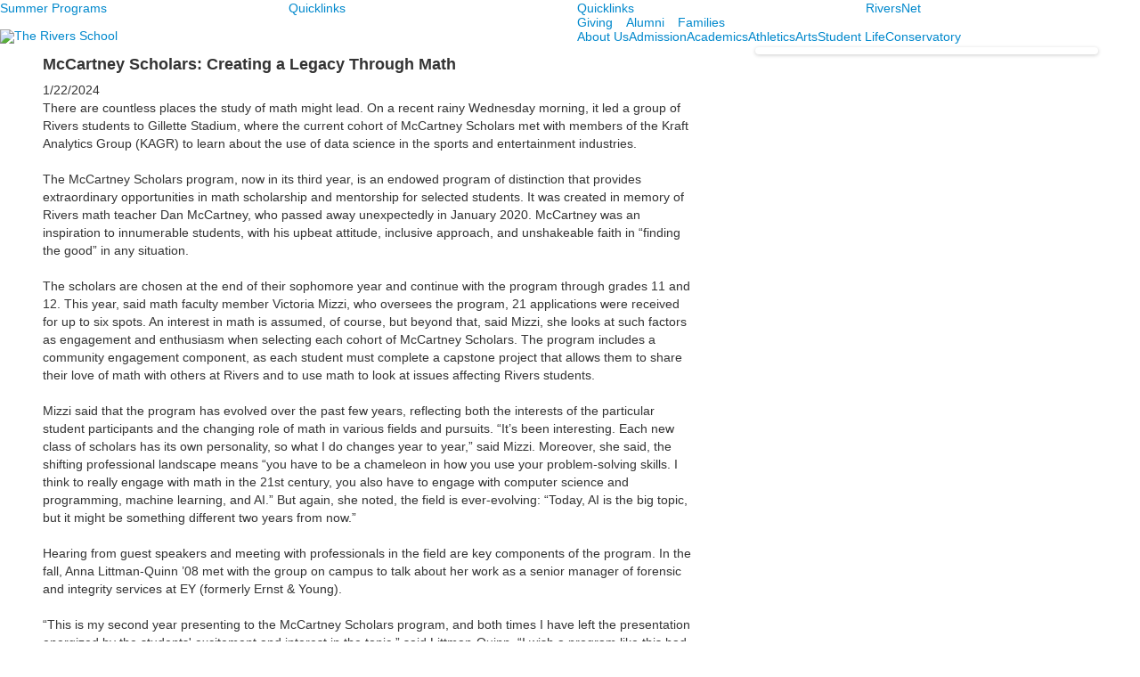

--- FILE ---
content_type: text/html; charset=utf-8
request_url: https://www.rivers.org/news-detail?pk=1316901
body_size: 15206
content:

<!DOCTYPE html>
<html lang="en" class="body externalcrawler">
<head>
    <title>McCartney Scholars: Creating a Legacy Through Math | The Rivers School | Independent Day School - Grades 6-12</title>
    <meta charset="utf-8">
    <meta name="viewport" content="width=device-width, initial-scale=1.0">
    
    <meta content="TX2ngoZq8_DdAFQ14Ou5PCvz1ip2yU8q30_D39FqoNU" name="google-site-verification" /><link href="https://www.rivers.org/news-detail?pk=1316901" rel="canonical" />
        <link rel="apple-touch-icon" href="//bbk12e1-cdn.myschoolcdn.com/54/site/720/homescreen/RiversHomescreenIcon.png">
        <link rel="apple-touch-icon" sizes="76x76" href="//bbk12e1-cdn.myschoolcdn.com/54/site/720/homescreen/RiversHomescreenIcon.png?w=76">
        <link rel="apple-touch-icon" sizes="120x120" href="//bbk12e1-cdn.myschoolcdn.com/54/site/720/homescreen/RiversHomescreenIcon.png?w=120">
        <link rel="apple-touch-icon" sizes="152x152" href="//bbk12e1-cdn.myschoolcdn.com/54/site/720/homescreen/RiversHomescreenIcon.png?w=152">
        <link rel="apple-touch-icon" sizes="180x180" href="//bbk12e1-cdn.myschoolcdn.com/54/site/720/homescreen/RiversHomescreenIcon.png?w=180">
        <link rel="apple-touch-icon" sizes="192x192" href="//bbk12e1-cdn.myschoolcdn.com/54/site/720/homescreen/RiversHomescreenIcon.png?w=192">


<meta name="description" content="There are countless places the study of math might lead. On a recent rainy Wednesday morning, it led a group of Rivers students to Gillette Stadium, where the current cohort of McCartney Scholars met with members of the Kraft Analytics Group (KAGR) to learn about the use of data science in the sports and entertainment industries." />
<meta itemprop="name" content="McCartney Scholars: Creating a Legacy Through Math">
<meta itemprop="description" content="There are countless places the study of math might lead. On a recent rainy Wednesday morning, it led a group of Rivers students to Gillette Stadium, where the current cohort of McCartney Scholars met with members of the Kraft Analytics Group (KAGR) to learn about the use of data science in the sports and entertainment industries.">
    <meta itemprop="image" content="https://bbk12e1-cdn.myschoolcdn.com/ftpimages/54/news/large_news1316901_1344480.jpg?w=1200">
<meta name="twitter:card" content="summary_large_image">
<meta name="twitter:title" content="McCartney Scholars: Creating a Legacy Through Math">
<meta name="twitter:description" content="There are countless places the study of math might lead. On a recent rainy Wednesday morning, it led a group of Rivers students to Gillette Stadium, where the current cohort of McCartney...">
    <meta name="twitter:image:src" content="https://bbk12e1-cdn.myschoolcdn.com/ftpimages/54/news/large_news1316901_1344480.jpg?w=280">
<meta property="og:title" content="McCartney Scholars: Creating a Legacy Through Math" />
<meta property="og:type" content="article" />
<meta property="og:url" content="https://www.rivers.org/news-detail?pk=1316901" />
    <meta property="og:image" content="https://bbk12e1-cdn.myschoolcdn.com/ftpimages/54/news/large_news1316901_1344480.jpg?w=1200" />
<meta property="og:description" content="There are countless places the study of math might lead. On a recent rainy Wednesday morning, it led a group of Rivers students to Gillette Stadium, where the current cohort of McCartney Scholars met with members of the Kraft Analytics Group (KAGR) to learn about the use of data science in the sports and entertainment industries." />
<meta property="og:site_name" content="The Rivers School" />
<meta property="article:published_time" content="1/22/2024 12:00:00 AM" />    <link rel="preconnect" href="//fonts.googleapis.com"> <link rel="preconnect" href="//fonts.gstatic.com" crossorigin> <link href="//fonts.googleapis.com/css2?family=Bitter:ital,wght@0,100..900;1,100..900&family=EB+Garamond:ital,wght@0,400..800;1,400..800&family=Open+Sans:ital,wght@0,300..800;1,300..800&display=swap" rel="stylesheet"><link rel="stylesheet" type="text/css" href="//libs-w2.myschoolapp.com/bootstrap/2.1.1/css/bootstrap.24col.min.css"/><link rel="stylesheet" type="text/css" href="//libs-w2.myschoolapp.com/jquery-flexslider/2.10/jquery.flexslider-min.css"/><link rel="stylesheet" type="text/css" href="//libs-w2.myschoolapp.com/video/7.4.3/video-js.css"/><link rel="stylesheet" type="text/css" href="//libs-w2.myschoolapp.com/jquery-background-carousel/1.2/background-carousel.css"/><link rel="stylesheet" type="text/css" href="//libs-w2.myschoolapp.com/jquery-jplayer/2.4.1/morning.light/jplayer.morning.light.css"/><link rel="stylesheet" type="text/css" href="//libs-w2.myschoolapp.com/images/jPlayer/p3.morning.light.css"/><link rel="stylesheet" type="text/css" href="//src-e1.myschoolapp.com/2026.01.12.6/minify/page-main.css"/><link rel = "stylesheet" type = "text/css" href = "//bbk12e1-cdn.myschoolcdn.com/ftpimages/54/SiteStyle/720/SiteStyle134129664709304149.css"/>
    <script type="text/javascript" src="//libs-w2.myschoolapp.com/headJs/1.0.3.cd/head.min.js"></script>
    <script>head.js({"/jquery/3.7.1/jquery-3.7.1.min.js": "//libs-w2.myschoolapp.com/jquery/3.7.1/jquery-3.7.1.min.js"},{"/jquery-migrate/3.4.1/jquery-migrate-3.4.1.min.js": "//libs-w2.myschoolapp.com/jquery-migrate/3.4.1/jquery-migrate-3.4.1.min.js"},{"/p3-fwk/1.1.0/p3-fwk.js": "//libs-w2.myschoolapp.com/p3-fwk/1.1.0/p3-fwk.js"},{"/backbone-validation/backbone-validation-min.js": "//src-e1.myschoolapp.com/2026.01.12.6/src/libs/backbone-validation/backbone-validation-min.js"},{"/jquery-flexslider/2.10/jquery.flexslider-min.js": "//libs-w2.myschoolapp.com/jquery-flexslider/2.10/jquery.flexslider-min.js"},{"/video/7.4.3/video.min.js": "//libs-w2.myschoolapp.com/video/7.4.3/video.min.js"},{"/video/share/1.5/share.video.min.js": "//libs-w2.myschoolapp.com/video/share/1.5/share.video.min.js"},{"/jquery-simplemodal/1.4.5/jquery.simplemodal.1.4.5.min.js": "//libs-w2.myschoolapp.com/jquery-simplemodal/1.4.5/jquery.simplemodal.1.4.5.min.js"},{"/jquery-background-carousel/1.2/jquery.background.carousel.js": "//libs-w2.myschoolapp.com/jquery-background-carousel/1.2/jquery.background.carousel.js"},{"/jquery-jplayer/2.4.1/jquery.jplayer.js": "//libs-w2.myschoolapp.com/jquery-jplayer/2.4.1/jquery.jplayer.js"},{"/jqueryui/1.13.2/jquery-ui.min.js": "//libs-w2.myschoolapp.com/jqueryui/1.13.2/jquery-ui.min.js"},{"/jquery-waitforimages/1.5/jquery.waitforimages.js": "//libs-w2.myschoolapp.com/jquery-waitforimages/1.5/jquery.waitforimages.js"},{"/2026.01.12.6/minify/page-main.js": "//src-e1.myschoolapp.com/2026.01.12.6/minify/page-main.js"}, function() { onMessage.init({"PageTaskId":162573,"PageName":"News Detail","SiteId":720,"AppDomain":"https://rivers.myschoolapp.com","IsLive":true,"SslInd":true,"SslUrl":"https://rivers.myschoolapp.com/page/news-detail?pk=1316901&siteId=720&ssl=1"}, [{"content":"menu","clientid":"content_101776","options":{"UrlPrefix":""},"StyleTypeId":2,"StyleModeId":1},{"content":"externalvideo","clientid":"content_109767","StyleTypeId":1,"StyleModeId":1},{"content":"megamenu","clientid":"content_177633","options":{"UrlPrefix":""},"StyleTypeId":2,"StyleModeId":5},{"content":"menu","clientid":"content_177651","options":{"StartLevel":1,"EndLevel":1,"UrlPrefix":""},"StyleTypeId":2,"StyleModeId":1},{"content":"menu","clientid":"content_177639","options":{"UrlPrefix":""},"StyleTypeId":2,"StyleModeId":1},{"content":"menu","clientid":"content_101779","options":{"UrlPrefix":""},"StyleTypeId":2,"StyleModeId":1},{"content":"logo","clientid":"content_101780","options":{"AltText":"The Rivers School","Url":"https://www.rivers.org/","newWindow":false,"LogoImageUrl":"//bbk12e1-cdn.myschoolcdn.com/ftpimages/54/logo/TRS_full_primary_PMS200.png"},"StyleTypeId":1,"StyleModeId":1},{"content":"megamenu","clientid":"content_174173","options":{"UrlPrefix":""},"StyleTypeId":2,"StyleModeId":5},{"content":"newsdetailtext","clientid":"content_87543","options":null,"StyleTypeId":1,"StyleModeId":1},{"content":"newsdetailphoto","clientid":"content_87544","options":null,"StyleTypeId":3,"StyleModeId":1},{"content":"logo","clientid":"content_101786","options":{"AltText":"The Rivers School","Url":"https://www.rivers.org/","newWindow":false,"LogoImageUrl":"//bbk12e1-cdn.myschoolcdn.com/ftpimages/54/logo/TRS.png"},"StyleTypeId":1,"StyleModeId":1},{"content":"text","clientid":"content_101787","options":null,"StyleTypeId":1,"StyleModeId":1},{"content":"links","clientid":"content_101788","options":null,"StyleTypeId":1,"StyleModeId":1},{"content":"menu","clientid":"content_101789","options":{"UrlPrefix":""},"StyleTypeId":2,"StyleModeId":4},{"content":"text","clientid":"content_101790","options":null,"StyleTypeId":1,"StyleModeId":1},{"content":"minisitemap","clientid":"content_101791","options":{"UrlPrefix":""},"StyleTypeId":1,"StyleModeId":1},{"content":"text","clientid":"content_166753","options":null,"StyleTypeId":1,"StyleModeId":1},{"content":"menu","clientid":"content_6490","options":{"StartLevel":2,"StartPage":"6326","UrlPrefix":""},"StyleTypeId":2,"StyleModeId":4},{"content":"lists","clientid":"content_6491","options":{"DetailPageUrl":"/page/list-detail"},"StyleTypeId":1,"StyleModeId":1},{"content":"menu","clientid":"content_6492","options":{"StartLevel":2,"StartPage":"6327","UrlPrefix":""},"StyleTypeId":2,"StyleModeId":4},{"content":"lists","clientid":"content_6493","options":{"DetailPageUrl":"/page/list-detail"},"StyleTypeId":1,"StyleModeId":1},{"content":"menu","clientid":"content_6494","options":{"StartLevel":2,"StartPage":"6328","UrlPrefix":""},"StyleTypeId":2,"StyleModeId":4},{"content":"lists","clientid":"content_6495","options":{"DetailPageUrl":"/page/list-detail"},"StyleTypeId":1,"StyleModeId":1},{"content":"menu","clientid":"content_6496","options":{"StartLevel":2,"StartPage":"76066","UrlPrefix":""},"StyleTypeId":2,"StyleModeId":4},{"content":"lists","clientid":"content_6497","options":{"DetailPageUrl":"/page/list-detail"},"StyleTypeId":1,"StyleModeId":1},{"content":"menu","clientid":"content_6498","options":{"StartLevel":2,"StartPage":"6329","UrlPrefix":""},"StyleTypeId":2,"StyleModeId":4},{"content":"lists","clientid":"content_6499","options":{"DetailPageUrl":"/page/list-detail"},"StyleTypeId":1,"StyleModeId":1},{"content":"menu","clientid":"content_6500","options":{"StartLevel":2,"StartPage":"6331","UrlPrefix":""},"StyleTypeId":2,"StyleModeId":4},{"content":"lists","clientid":"content_6501","options":{"DetailPageUrl":"/page/list-detail"},"StyleTypeId":1,"StyleModeId":1},{"content":"menu","clientid":"content_6502","options":{"StartLevel":2,"StartPage":"77212","UrlPrefix":""},"StyleTypeId":2,"StyleModeId":4},{"content":"lists","clientid":"content_6503","options":{"DetailPageUrl":"/page/list-detail"},"StyleTypeId":1,"StyleModeId":1},{"content":"header","clientid":"content_6602","options":{"HeaderText":"Resources"},"StyleTypeId":1,"StyleModeId":1},{"content":"links","clientid":"content_6613","options":null,"StyleTypeId":1,"StyleModeId":1},{"content":"header","clientid":"content_6603","options":{"HeaderText":"Calendar & Events"},"StyleTypeId":1,"StyleModeId":1},{"content":"links","clientid":"content_6612","options":null,"StyleTypeId":1,"StyleModeId":1},{"content":"header","clientid":"content_6604","options":{"HeaderText":"School Store"},"StyleTypeId":1,"StyleModeId":1},{"content":"links","clientid":"content_6609","options":null,"StyleTypeId":1,"StyleModeId":1},{"content":"header","clientid":"content_6605","options":{"HeaderText":"Social Media"},"StyleTypeId":1,"StyleModeId":1},{"content":"links","clientid":"content_6610","options":null,"StyleTypeId":1,"StyleModeId":1}], [{"Id":101776,"SchoolId":54,"ElementType":1,"SiteStyleId":60073,"ContentTypeId":389,"ContentLabel":"Menu","ContentPk":2720,"ClientId":"content_101776","Options":{"UrlPrefix":""},"Style":{"Id":60073,"StyleTypeId":2,"StyleModeId":1,"ContentTypeId":389,"CssClass":"style-60073","Options":{"SNI1":{"Visible":false},"SNI2":{"Visible":false},"SNI3":{"Visible":false},"NavMenu":{"Animate":true,"AppearOn":"hover"}}},"HasData":true,"FromId":162573,"IsExternalCrawler":true},{"Id":109767,"SchoolId":54,"ElementType":1,"SiteStyleId":0,"ContentTypeId":129,"ContentLabel":"External_Video","ClientId":"content_109767","Style":{"StyleTypeId":1,"StyleModeId":1,"ContentTypeId":129,"Options":{"Header":{"Visible":true}}},"HasData":true,"FromId":162573,"IsExternalCrawler":true},{"Id":177633,"SchoolId":54,"ElementType":1,"SiteStyleId":98269,"ContentTypeId":429,"ContentLabel":"Mega_Menu","ContentPk":4853,"ClientId":"content_177633","Options":{"UrlPrefix":""},"Style":{"Id":98269,"StyleTypeId":2,"StyleModeId":5,"ContentTypeId":429,"CssClass":"style-98269","Options":{"SNI1":{"Visible":false}}},"HasData":true,"FromId":162573,"PanelIndex":{"115561":1925},"IsExternalCrawler":true},{"Id":177651,"SchoolId":54,"ElementType":1,"SiteStyleId":98557,"ContentTypeId":389,"ContentLabel":"Menu","ContentPk":4871,"ClientId":"content_177651","Options":{"StartLevel":1,"EndLevel":1,"UrlPrefix":""},"Style":{"Id":98557,"StyleTypeId":2,"StyleModeId":1,"ContentTypeId":389,"CssClass":"style-98557","Options":{"SNI1":{"Visible":false},"SNI2":{"Visible":false},"SNI3":{"Visible":false},"NavMenu":{"Animate":true,"AppearOn":"hover"}}},"HasData":true,"FromId":162573,"IsExternalCrawler":true},{"Id":177639,"SchoolId":54,"ElementType":1,"SiteStyleId":60075,"ContentTypeId":389,"ContentLabel":"Menu","ContentPk":2721,"ClientId":"content_177639","Options":{"UrlPrefix":""},"Style":{"Id":60075,"StyleTypeId":2,"StyleModeId":1,"ContentTypeId":389,"CssClass":"style-60075","Options":{"SNI1":{"Visible":false},"SNI2":{"Visible":false},"SNI3":{"Visible":false},"NavMenu":{"Animate":true,"AppearOn":"hover"}}},"HasData":true,"FromId":162573,"IsExternalCrawler":true},{"Id":101779,"SchoolId":54,"ElementType":1,"SiteStyleId":60076,"ContentTypeId":389,"ContentLabel":"Menu","ContentPk":2722,"ClientId":"content_101779","Options":{"UrlPrefix":""},"Style":{"Id":60076,"StyleTypeId":2,"StyleModeId":1,"ContentTypeId":389,"CssClass":"style-60076","Options":{"SNI1":{"Visible":false},"SNI2":{"Visible":false},"SNI3":{"Visible":false},"NavMenu":{"Animate":true,"AppearOn":"hover"}}},"HasData":true,"FromId":162573,"IsExternalCrawler":true},{"Id":101780,"SchoolId":54,"ElementType":1,"SiteStyleId":60077,"ContentTypeId":395,"ContentLabel":"Logo","ContentPk":17673,"ClientId":"content_101780","Options":{"AltText":"The Rivers School","Url":"https://www.rivers.org/","newWindow":false,"LogoImageUrl":"//bbk12e1-cdn.myschoolcdn.com/ftpimages/54/logo/TRS_full_primary_PMS200.png"},"Style":{"Id":60077,"StyleTypeId":1,"StyleModeId":1,"ContentTypeId":395,"CssClass":"style-60077","Options":{"Header":{"Visible":false}}},"HasData":true,"FromId":162573,"IsExternalCrawler":true},{"Id":174173,"SchoolId":54,"ElementType":1,"SiteStyleId":95362,"ContentTypeId":429,"ContentLabel":"Mega_Menu","ContentPk":251,"ClientId":"content_174173","Options":{"UrlPrefix":""},"Style":{"Id":95362,"StyleTypeId":2,"StyleModeId":5,"ContentTypeId":429,"CssClass":"style-95362","Options":{"SNI1":{"Visible":false},"NavMenu":{"Animate":true,"AppearOn":"hover"}}},"HasData":true,"FromId":162573,"PanelIndex":{"6326":1893,"6327":1894,"6328":1895,"76066":1896,"6329":1897,"6331":1898,"77212":1899},"IsExternalCrawler":true},{"Id":87543,"SchoolId":54,"SiteStyleId":89365,"ContentTypeId":403,"ContentLabel":"News_Detail_Text","ClientId":"content_87543","Style":{"Id":89365,"StyleTypeId":1,"StyleModeId":1,"ContentTypeId":403,"CssClass":"style-89365","Options":{"Date":{"Visible":true},"BriefDescription":{"Visible":true},"Description":{"Visible":true},"Author":{"Visible":true},"Photo":{"Visible":false},"BackButton":{"Visible":true}}},"HasData":true,"FromId":162573,"IsExternalCrawler":true},{"Id":87544,"SchoolId":54,"SiteStyleId":7457,"ContentTypeId":423,"ContentLabel":"News_Detail_Photo","ClientId":"content_87544","Style":{"Id":7457,"StyleTypeId":3,"StyleModeId":1,"ContentTypeId":423,"CssClass":"style-7457","Options":{"Header":{"Visible":false},"Title":{"Visible":true},"Caption":{"Visible":true},"LongDescription":{"Visible":true},"Description":{"Visible":false},"Details":{"Visible":true,"Position":"bottom","Location":"outside"},"Counter":{"Visible":false,"Alignment":"left","Position":"top"},"Pager":{"Visible":true,"Type":"shapes","Alignment":"center","Position":"bottom","Location":"outside"},"Arrows":{"Visible":true}},"Settings":{"AutoAdvance":true,"PauseOnHover":true,"PauseOnAction":true,"AnimationType":"slide","LoopAnimation":true,"SlideshowSpeed":"5","AnimationSpeed":"1","Randomize":false,"SmoothHeight":true,"ShowArrows":"hover","GalleryStyle":false,"MinItems":"1","MaxItems":"1","SlideWidth":"150"}},"HasData":true,"FromId":162573,"IsExternalCrawler":true},{"Id":101786,"SchoolId":54,"ElementType":1,"SiteStyleId":60128,"ContentTypeId":395,"ContentLabel":"Logo","ContentPk":17654,"ClientId":"content_101786","Options":{"AltText":"The Rivers School","Url":"https://www.rivers.org/","newWindow":false,"LogoImageUrl":"//bbk12e1-cdn.myschoolcdn.com/ftpimages/54/logo/TRS.png"},"Style":{"Id":60128,"StyleTypeId":1,"StyleModeId":1,"ContentTypeId":395,"CssClass":"style-60128","Options":{"Header":{"Visible":false}}},"HasData":true,"FromId":162573,"IsExternalCrawler":true},{"Id":101787,"SchoolId":54,"ElementType":1,"SiteStyleId":60129,"ContentTypeId":1,"ContentLabel":"Text","ContentPk":507671,"ClientId":"content_101787","Style":{"Id":60129,"StyleTypeId":1,"StyleModeId":1,"ContentTypeId":1,"CssClass":"style-60129","Options":{"Header":{"Visible":true},"Photos":{"Visible":true}}},"HasData":true,"FromId":162573,"IsExternalCrawler":true},{"Id":101788,"SchoolId":54,"ElementType":1,"SiteStyleId":60130,"ContentTypeId":2,"ContentLabel":"Links","ContentPk":59136,"ClientId":"content_101788","Style":{"Id":60130,"StyleTypeId":1,"StyleModeId":1,"ContentTypeId":2,"CssClass":"style-60130","Options":{"Header":{"Visible":false},"SubHeader":{"Visible":false},"CategoryDescription":{"Visible":false},"LinkImage":{"Visible":true},"UrlLink":{"Visible":false},"LongDescription":{"Visible":false}}},"HasData":true,"FromId":162573,"IsExternalCrawler":true},{"Id":101789,"SchoolId":54,"ElementType":1,"SiteStyleId":60132,"ContentTypeId":389,"ContentLabel":"Menu","ContentPk":2724,"ClientId":"content_101789","Options":{"UrlPrefix":""},"Style":{"Id":60132,"StyleTypeId":2,"StyleModeId":4,"ContentTypeId":389,"CssClass":"style-60132","Options":{"SNI1":{"Visible":false},"SNI2":{"Visible":false},"SNI3":{"Visible":false},"NavMenu":{"Animate":true,"AppearOn":"hover"}}},"HasData":true,"FromId":162573,"IsExternalCrawler":true},{"Id":101790,"SchoolId":54,"ElementType":1,"SiteStyleId":60134,"ContentTypeId":1,"ContentLabel":"Text","ContentPk":507674,"ClientId":"content_101790","Style":{"Id":60134,"StyleTypeId":1,"StyleModeId":1,"ContentTypeId":1,"CssClass":"style-60134","Options":{"Header":{"Visible":true},"Photos":{"Visible":true}}},"HasData":true,"FromId":162573,"IsExternalCrawler":true},{"Id":101791,"SchoolId":54,"ElementType":1,"SiteStyleId":60136,"ContentTypeId":394,"ContentLabel":"Mini_Sitemap","ContentPk":251,"ClientId":"content_101791","Options":{"UrlPrefix":""},"Style":{"Id":60136,"StyleTypeId":1,"StyleModeId":1,"ContentTypeId":394,"CssClass":"style-60136","Options":{"Hide":false,"MiniSitemapButton":{"Visible":true},"MiniSitemapOpen":{"Visible":true,"Label":"+ Open Sitemap"},"MiniSitemapClose":{"Visible":true,"Label":"- Close Sitemap"}}},"HasData":true,"FromId":162573,"IsExternalCrawler":true},{"Id":166753,"SchoolId":54,"ElementType":1,"SiteStyleId":92079,"ContentTypeId":1,"ContentLabel":"Text","ContentPk":62222,"ClientId":"content_166753","Style":{"Id":92079,"StyleTypeId":1,"StyleModeId":1,"ContentTypeId":1,"CssClass":"style-92079","Options":{"Header":{"Visible":true},"Photos":{"Visible":true}}},"HasData":true,"FromId":162573,"IsExternalCrawler":true},{"Id":6490,"SchoolId":54,"ElementType":2,"SiteStyleId":95365,"ContentTypeId":389,"ContentLabel":"Menu","ContentPk":251,"ClientId":"content_6490","Options":{"StartLevel":2,"StartPage":"6326","UrlPrefix":""},"Style":{"Id":95365,"StyleTypeId":2,"StyleModeId":4,"ContentTypeId":389,"CssClass":"style-95365","Options":{"SNI1":{"Visible":true},"SNI2":{"Visible":true},"SNI3":{"Visible":true},"NavMenu":{"Animate":true,"AppearOn":"hover"}}},"HasData":true,"FromId":162573,"IsExternalCrawler":true},{"Id":6491,"SchoolId":54,"ElementType":2,"SiteStyleId":95364,"ContentTypeId":24,"ContentLabel":"Lists","ContentPk":41906,"ClientId":"content_6491","Options":{"DetailPageUrl":"/page/list-detail"},"Style":{"Id":95364,"StyleTypeId":1,"StyleModeId":1,"ContentTypeId":24,"CssClass":"style-95364","Options":{"Header":{"Visible":false},"Title":{"DetailType":"Full"},"BriefDescription":{"Visible":true},"LongDescription":{"Visible":false},"ReadMore":{"Visible":true,"Type":"DetailPage"},"Photo":{"Visible":true,"PhotoSize":"standard"}}},"HasData":true,"FromId":162573,"IsExternalCrawler":true},{"Id":6492,"SchoolId":54,"ElementType":2,"SiteStyleId":95365,"ContentTypeId":389,"ContentLabel":"Menu","ContentPk":251,"ClientId":"content_6492","Options":{"StartLevel":2,"StartPage":"6327","UrlPrefix":""},"Style":{"Id":95365,"StyleTypeId":2,"StyleModeId":4,"ContentTypeId":389,"CssClass":"style-95365","Options":{"SNI1":{"Visible":true},"SNI2":{"Visible":true},"SNI3":{"Visible":true},"NavMenu":{"Animate":true,"AppearOn":"hover"}}},"HasData":true,"FromId":162573,"IsExternalCrawler":true},{"Id":6493,"SchoolId":54,"ElementType":2,"SiteStyleId":95364,"ContentTypeId":24,"ContentLabel":"Lists","ContentPk":41907,"ClientId":"content_6493","Options":{"DetailPageUrl":"/page/list-detail"},"Style":{"Id":95364,"StyleTypeId":1,"StyleModeId":1,"ContentTypeId":24,"CssClass":"style-95364","Options":{"Header":{"Visible":false},"Title":{"DetailType":"Full"},"BriefDescription":{"Visible":true},"LongDescription":{"Visible":false},"ReadMore":{"Visible":true,"Type":"DetailPage"},"Photo":{"Visible":true,"PhotoSize":"standard"}}},"HasData":true,"FromId":162573,"IsExternalCrawler":true},{"Id":6494,"SchoolId":54,"ElementType":2,"SiteStyleId":95365,"ContentTypeId":389,"ContentLabel":"Menu","ContentPk":251,"ClientId":"content_6494","Options":{"StartLevel":2,"StartPage":"6328","UrlPrefix":""},"Style":{"Id":95365,"StyleTypeId":2,"StyleModeId":4,"ContentTypeId":389,"CssClass":"style-95365","Options":{"SNI1":{"Visible":true},"SNI2":{"Visible":true},"SNI3":{"Visible":true},"NavMenu":{"Animate":true,"AppearOn":"hover"}}},"HasData":true,"FromId":162573,"IsExternalCrawler":true},{"Id":6495,"SchoolId":54,"ElementType":2,"SiteStyleId":95364,"ContentTypeId":24,"ContentLabel":"Lists","ContentPk":41908,"ClientId":"content_6495","Options":{"DetailPageUrl":"/page/list-detail"},"Style":{"Id":95364,"StyleTypeId":1,"StyleModeId":1,"ContentTypeId":24,"CssClass":"style-95364","Options":{"Header":{"Visible":false},"Title":{"DetailType":"Full"},"BriefDescription":{"Visible":true},"LongDescription":{"Visible":false},"ReadMore":{"Visible":true,"Type":"DetailPage"},"Photo":{"Visible":true,"PhotoSize":"standard"}}},"HasData":true,"FromId":162573,"IsExternalCrawler":true},{"Id":6496,"SchoolId":54,"ElementType":2,"SiteStyleId":95365,"ContentTypeId":389,"ContentLabel":"Menu","ContentPk":251,"ClientId":"content_6496","Options":{"StartLevel":2,"StartPage":"76066","UrlPrefix":""},"Style":{"Id":95365,"StyleTypeId":2,"StyleModeId":4,"ContentTypeId":389,"CssClass":"style-95365","Options":{"SNI1":{"Visible":true},"SNI2":{"Visible":true},"SNI3":{"Visible":true},"NavMenu":{"Animate":true,"AppearOn":"hover"}}},"HasData":true,"FromId":162573,"IsExternalCrawler":true},{"Id":6497,"SchoolId":54,"ElementType":2,"SiteStyleId":95364,"ContentTypeId":24,"ContentLabel":"Lists","ContentPk":41909,"ClientId":"content_6497","Options":{"DetailPageUrl":"/page/list-detail"},"Style":{"Id":95364,"StyleTypeId":1,"StyleModeId":1,"ContentTypeId":24,"CssClass":"style-95364","Options":{"Header":{"Visible":false},"Title":{"DetailType":"Full"},"BriefDescription":{"Visible":true},"LongDescription":{"Visible":false},"ReadMore":{"Visible":true,"Type":"DetailPage"},"Photo":{"Visible":true,"PhotoSize":"standard"}}},"HasData":true,"FromId":162573,"IsExternalCrawler":true},{"Id":6498,"SchoolId":54,"ElementType":2,"SiteStyleId":95365,"ContentTypeId":389,"ContentLabel":"Menu","ContentPk":251,"ClientId":"content_6498","Options":{"StartLevel":2,"StartPage":"6329","UrlPrefix":""},"Style":{"Id":95365,"StyleTypeId":2,"StyleModeId":4,"ContentTypeId":389,"CssClass":"style-95365","Options":{"SNI1":{"Visible":true},"SNI2":{"Visible":true},"SNI3":{"Visible":true},"NavMenu":{"Animate":true,"AppearOn":"hover"}}},"HasData":true,"FromId":162573,"IsExternalCrawler":true},{"Id":6499,"SchoolId":54,"ElementType":2,"SiteStyleId":95364,"ContentTypeId":24,"ContentLabel":"Lists","ContentPk":41910,"ClientId":"content_6499","Options":{"DetailPageUrl":"/page/list-detail"},"Style":{"Id":95364,"StyleTypeId":1,"StyleModeId":1,"ContentTypeId":24,"CssClass":"style-95364","Options":{"Header":{"Visible":false},"Title":{"DetailType":"Full"},"BriefDescription":{"Visible":true},"LongDescription":{"Visible":false},"ReadMore":{"Visible":true,"Type":"DetailPage"},"Photo":{"Visible":true,"PhotoSize":"standard"}}},"HasData":true,"FromId":162573,"IsExternalCrawler":true},{"Id":6500,"SchoolId":54,"ElementType":2,"SiteStyleId":95365,"ContentTypeId":389,"ContentLabel":"Menu","ContentPk":251,"ClientId":"content_6500","Options":{"StartLevel":2,"StartPage":"6331","UrlPrefix":""},"Style":{"Id":95365,"StyleTypeId":2,"StyleModeId":4,"ContentTypeId":389,"CssClass":"style-95365","Options":{"SNI1":{"Visible":true},"SNI2":{"Visible":true},"SNI3":{"Visible":true},"NavMenu":{"Animate":true,"AppearOn":"hover"}}},"HasData":true,"FromId":162573,"IsExternalCrawler":true},{"Id":6501,"SchoolId":54,"ElementType":2,"SiteStyleId":95364,"ContentTypeId":24,"ContentLabel":"Lists","ContentPk":41911,"ClientId":"content_6501","Options":{"DetailPageUrl":"/page/list-detail"},"Style":{"Id":95364,"StyleTypeId":1,"StyleModeId":1,"ContentTypeId":24,"CssClass":"style-95364","Options":{"Header":{"Visible":false},"Title":{"DetailType":"Full"},"BriefDescription":{"Visible":true},"LongDescription":{"Visible":false},"ReadMore":{"Visible":true,"Type":"DetailPage"},"Photo":{"Visible":true,"PhotoSize":"standard"}}},"HasData":true,"FromId":162573,"IsExternalCrawler":true},{"Id":6502,"SchoolId":54,"ElementType":2,"SiteStyleId":95365,"ContentTypeId":389,"ContentLabel":"Menu","ContentPk":251,"ClientId":"content_6502","Options":{"StartLevel":2,"StartPage":"77212","UrlPrefix":""},"Style":{"Id":95365,"StyleTypeId":2,"StyleModeId":4,"ContentTypeId":389,"CssClass":"style-95365","Options":{"SNI1":{"Visible":true},"SNI2":{"Visible":true},"SNI3":{"Visible":true},"NavMenu":{"Animate":true,"AppearOn":"hover"}}},"HasData":true,"FromId":162573,"IsExternalCrawler":true},{"Id":6503,"SchoolId":54,"ElementType":2,"SiteStyleId":95364,"ContentTypeId":24,"ContentLabel":"Lists","ContentPk":41912,"ClientId":"content_6503","Options":{"DetailPageUrl":"/page/list-detail"},"Style":{"Id":95364,"StyleTypeId":1,"StyleModeId":1,"ContentTypeId":24,"CssClass":"style-95364","Options":{"Header":{"Visible":false},"Title":{"DetailType":"Full"},"BriefDescription":{"Visible":true},"LongDescription":{"Visible":false},"ReadMore":{"Visible":true,"Type":"DetailPage"},"Photo":{"Visible":true,"PhotoSize":"standard"}}},"HasData":true,"FromId":162573,"IsExternalCrawler":true},{"Id":6602,"SchoolId":54,"ElementType":2,"SiteStyleId":98272,"ContentTypeId":391,"ContentLabel":"Header","ClientId":"content_6602","Options":{"HeaderText":"Resources"},"Style":{"Id":98272,"StyleTypeId":1,"StyleModeId":1,"ContentTypeId":391,"CssClass":"style-98272"},"HasData":true,"FromId":162573,"IsExternalCrawler":true},{"Id":6613,"SchoolId":54,"ElementType":2,"SiteStyleId":98273,"ContentTypeId":2,"ContentLabel":"Links","ContentPk":99645,"ClientId":"content_6613","Style":{"Id":98273,"StyleTypeId":1,"StyleModeId":1,"ContentTypeId":2,"CssClass":"style-98273","Options":{"Header":{"Visible":false},"SubHeader":{"Visible":false},"CategoryDescription":{"Visible":false},"LinkImage":{"Visible":false},"UrlLink":{"Visible":true},"LongDescription":{"Visible":false}}},"HasData":true,"FromId":162573,"IsExternalCrawler":true},{"Id":6603,"SchoolId":54,"ElementType":2,"SiteStyleId":98272,"ContentTypeId":391,"ContentLabel":"Header","ClientId":"content_6603","Options":{"HeaderText":"Calendar & Events"},"Style":{"Id":98272,"StyleTypeId":1,"StyleModeId":1,"ContentTypeId":391,"CssClass":"style-98272"},"HasData":true,"FromId":162573,"IsExternalCrawler":true},{"Id":6612,"SchoolId":54,"ElementType":2,"SiteStyleId":98273,"ContentTypeId":2,"ContentLabel":"Links","ContentPk":99644,"ClientId":"content_6612","Style":{"Id":98273,"StyleTypeId":1,"StyleModeId":1,"ContentTypeId":2,"CssClass":"style-98273","Options":{"Header":{"Visible":false},"SubHeader":{"Visible":false},"CategoryDescription":{"Visible":false},"LinkImage":{"Visible":false},"UrlLink":{"Visible":true},"LongDescription":{"Visible":false}}},"HasData":true,"FromId":162573,"IsExternalCrawler":true},{"Id":6604,"SchoolId":54,"ElementType":2,"SiteStyleId":98272,"ContentTypeId":391,"ContentLabel":"Header","ClientId":"content_6604","Options":{"HeaderText":"School Store"},"Style":{"Id":98272,"StyleTypeId":1,"StyleModeId":1,"ContentTypeId":391,"CssClass":"style-98272"},"HasData":true,"FromId":162573,"IsExternalCrawler":true},{"Id":6609,"SchoolId":54,"ElementType":2,"SiteStyleId":98273,"ContentTypeId":2,"ContentLabel":"Links","ContentPk":99643,"ClientId":"content_6609","Style":{"Id":98273,"StyleTypeId":1,"StyleModeId":1,"ContentTypeId":2,"CssClass":"style-98273","Options":{"Header":{"Visible":false},"SubHeader":{"Visible":false},"CategoryDescription":{"Visible":false},"LinkImage":{"Visible":false},"UrlLink":{"Visible":true},"LongDescription":{"Visible":false}}},"HasData":true,"FromId":162573,"IsExternalCrawler":true},{"Id":6605,"SchoolId":54,"ElementType":2,"SiteStyleId":98272,"ContentTypeId":391,"ContentLabel":"Header","ClientId":"content_6605","Options":{"HeaderText":"Social Media"},"Style":{"Id":98272,"StyleTypeId":1,"StyleModeId":1,"ContentTypeId":391,"CssClass":"style-98272"},"HasData":true,"FromId":162573,"IsExternalCrawler":true},{"Id":6610,"SchoolId":54,"ElementType":2,"SiteStyleId":98274,"ContentTypeId":2,"ContentLabel":"Links","ContentPk":59136,"ClientId":"content_6610","Style":{"Id":98274,"StyleTypeId":1,"StyleModeId":1,"ContentTypeId":2,"CssClass":"style-98274","Options":{"Header":{"Visible":false},"SubHeader":{"Visible":false},"CategoryDescription":{"Visible":false},"LinkImage":{"Visible":true},"UrlLink":{"Visible":false},"LongDescription":{"Visible":false}}},"HasData":true,"FromId":162573,"IsExternalCrawler":true}], [{"FilePathTypeId":2,"Description":"Fastly CDN1","Url":"//cdn.media910.whipplehill.net","BaseUrl":"cdn.media910.whipplehill.net","VideoDefaultInd":false,"DefaultInd":false,"InsertDate":null,"LastModifyDate":null,"LastModifyUserId":null,"vendor_external_id":null},{"FilePathTypeId":3,"Description":"Fastly CDN2 (Amazon Cloud)","Url":"//media.cdn.whipplehill.net","BaseUrl":"media.cdn.whipplehill.net","VideoDefaultInd":false,"DefaultInd":false,"InsertDate":null,"LastModifyDate":null,"LastModifyUserId":null,"vendor_external_id":null},{"FilePathTypeId":4,"Description":"Photon","Url":"//images.myschoolcdn.com","BaseUrl":"images.myschoolcdn.com","VideoDefaultInd":false,"DefaultInd":false,"InsertDate":null,"LastModifyDate":null,"LastModifyUserId":null,"vendor_external_id":null},{"FilePathTypeId":5,"Description":"Common","Url":"//common-e1.myschoolapp.com","BaseUrl":"common-e1.myschoolapp.com","VideoDefaultInd":false,"DefaultInd":false,"InsertDate":null,"LastModifyDate":null,"LastModifyUserId":null,"vendor_external_id":null},{"FilePathTypeId":6,"Description":"Photon East 1","Url":"//bbk12e1-cdn.myschoolcdn.com","BaseUrl":"bbk12e1-cdn.myschoolcdn.com","VideoDefaultInd":false,"DefaultInd":false,"InsertDate":null,"LastModifyDate":null,"LastModifyUserId":null,"vendor_external_id":null},{"FilePathTypeId":7,"Description":"Default","Url":"//bbk12e1-cdn.myschoolcdn.com","BaseUrl":"bbk12e1-cdn.myschoolcdn.com","VideoDefaultInd":false,"DefaultInd":true,"InsertDate":null,"LastModifyDate":null,"LastModifyUserId":null,"vendor_external_id":null},{"FilePathTypeId":8,"Description":"Stage Initial Photon","Url":"//dto-si-media.myschoolcdn.com","BaseUrl":"dto-si-media.myschoolcdn.com","VideoDefaultInd":false,"DefaultInd":false,"InsertDate":null,"LastModifyDate":null,"LastModifyUserId":null,"vendor_external_id":null},{"FilePathTypeId":9,"Description":"SF Video","Url":"//s3.amazonaws.com/dto-e1-sf-video-01","BaseUrl":"s3.amazonaws.com/dto-e1-sf-video-01","VideoDefaultInd":false,"DefaultInd":false,"InsertDate":null,"LastModifyDate":null,"LastModifyUserId":null,"vendor_external_id":null},{"FilePathTypeId":10,"Description":"SI Video","Url":"//s3.amazonaws.com/dto-e1-si-video-01","BaseUrl":"s3.amazonaws.com/dto-e1-si-video-01","VideoDefaultInd":false,"DefaultInd":false,"InsertDate":null,"LastModifyDate":null,"LastModifyUserId":null,"vendor_external_id":null},{"FilePathTypeId":11,"Description":"Production Video","Url":"//video-e1.myschoolcdn.com","BaseUrl":"video-e1.myschoolcdn.com","VideoDefaultInd":true,"DefaultInd":false,"InsertDate":null,"LastModifyDate":null,"LastModifyUserId":null,"vendor_external_id":null},{"FilePathTypeId":12,"Description":"Stage File Photon","Url":"//dto-sf-media.myschoolcdn.com","BaseUrl":"dto-sf-media.myschoolcdn.com","VideoDefaultInd":false,"DefaultInd":false,"InsertDate":null,"LastModifyDate":null,"LastModifyUserId":null,"vendor_external_id":null},{"FilePathTypeId":13,"Description":"Libraries","Url":"//libs-w2.myschoolapp.com","BaseUrl":"libs-w2.myschoolapp.com","VideoDefaultInd":false,"DefaultInd":false,"InsertDate":null,"LastModifyDate":null,"LastModifyUserId":null,"vendor_external_id":null},{"FilePathTypeId":14,"Description":"DTO Temp S3","Url":"//s3.amazonaws.com/k12-uploadtmp-e1-01","BaseUrl":"s3.amazonaws.com/k12-uploadtmp-e1-01","VideoDefaultInd":false,"DefaultInd":false,"InsertDate":null,"LastModifyDate":null,"LastModifyUserId":null,"vendor_external_id":null},{"FilePathTypeId":15,"Description":"Prod Temp S3","Url":"//s3.amazonaws.com/dto-uploadtmp-e1-01","BaseUrl":"s3.amazonaws.com/dto-uploadtmp-e1-01","VideoDefaultInd":false,"DefaultInd":false,"InsertDate":null,"LastModifyDate":null,"LastModifyUserId":null,"vendor_external_id":null},{"FilePathTypeId":16,"Description":"Source","Url":"//src-e1.myschoolapp.com","BaseUrl":"src-e1.myschoolapp.com","VideoDefaultInd":false,"DefaultInd":false,"InsertDate":null,"LastModifyDate":null,"LastModifyUserId":null,"vendor_external_id":null}]); });</script>

    <script src="https://cdn.userway.org/widget.js" data-account="YWxaF8OGrX"></script>

<script>
  (function(i,s,o,g,r,a,m){i['GoogleAnalyticsObject']=r;i[r]=i[r]||function(){
  (i[r].q=i[r].q||[]).push(arguments)},i[r].l=1*new Date();a=s.createElement(o),
  m=s.getElementsByTagName(o)[0];a.async=1;a.src=g;m.parentNode.insertBefore(a,m)
  })(window,document,'script','//www.google-analytics.com/analytics.js','ga');

  ga('create', 'UA-36121182-1', 'auto');
  ga('send', 'pageview', '/news-detail?pk%3d1316901');

</script>

<!-- SimpleLightbox JS-->
<script type="text/javascript" src="//whthemes.myschoolapp.com/ftpimages/492/download/download_8162735.js"></script>
<!-- SimpleLightbox CSS-->
<link rel="stylesheet" type="text/css" href="//whthemes.myschoolapp.com/ftpimages/492/download/download_8162736.css">

<!--auto list lightbox-->
<script src="//whthemes.myschoolapp.com/ftpimages/492/download/download_8160981.js" defer=""></script>
<script>
    document.addEventListener("DOMContentLoaded", function () {
        createAutoListLightbox(88357, 'autolightbox', 2);
    });
</script>

<!--auto list lightbox img -->
<script src="//whthemes.myschoolapp.com/ftpimages/492/download/download_8160981.js" defer=""></script>
<script>
    document.addEventListener("DOMContentLoaded", function () {
        createAutoListLightbox(92443, 'autolightbox', 2);
    });
</script>
</head>
<body class="body style-60138" >


<div class="layout" id="layout_9666"><div class="style-60071 region layout-region" id="layout_region_0"><div class="container">
<div class="layout-row row"><div class="last-col first-col layout-col span24 col"></div></div></div></div><div class="style-60070 region layout-region" id="layout_region_1"><div class="full-width">
<div class="layout-row row-fluid"><div class="first-col layout-col span6 col"><div class="hidden-tablet hidden-phone layout-block style-60073 clearfix" data-cid="389" id="content_101776"><div class="content menu">

	<nav aria-label="#NEW 2019 Mini Sites" class=" nav-menu menu-animate-true menu-action-hover menu-type-horizontal menu-direction-down">
		<ul class="menu-container level1">
					<li class="menu-item menu-item-76463 l1-item level-1  ">
			
			<a href="https://www.summeratrivers.org/">
				Summer Programs
			</a>

		</li>

		</ul>
	</nav>

</div></div><div class="layout-block clearfix" data-cid="129" id="content_109767"><div class="content externalvideo">

    <div class="content-wrap">
	    <!-- Facebook Pixel Code -->
<script>
  !function(f,b,e,v,n,t,s)
  {if(f.fbq)return;n=f.fbq=function(){n.callMethod?
  n.callMethod.apply(n,arguments):n.queue.push(arguments)};
  if(!f._fbq)f._fbq=n;n.push=n;n.loaded=!0;n.version='2.0';
  n.queue=[];t=b.createElement(e);t.async=!0;
  t.src=v;s=b.getElementsByTagName(e)[0];
  s.parentNode.insertBefore(t,s)}(window, document,'script',
  'https://connect.facebook.net/en_US/fbevents.js');
  fbq('init', '2067799200191358');
  fbq('track', 'PageView');
</script>
<noscript><img height="1" width="1" style="display:none" src="https://www.facebook.com/tr?id=2067799200191358&ev=PageView&noscript=1"></noscript>
<!-- End Facebook Pixel Code -->
    </div>
</div></div></div><div class="layout-col span6 col"><div class="layout-block style-98269 clearfix" data-cid="429" id="content_177633"><div class="content megamenu">


	<nav aria-label="25: Omni - Quicklinks" class=" nav-menu menu-animate-false menu-action-hover menu-type-mega menu-direction-down ">
		<ul class="menu-container mega-level1">
					<li tabindex="1" class="mega-menu-item menu-item menu-item-115561 l1-item level-1  ">

			<a tabindex="-1" href="/quicklinks">
				Quicklinks
			</a>


					<div class="mega-menu-panel mega-menu-panel-115561 ">
						<div class="mega-menu-panel-inner mega-menu-panel-inner-115561 ">
							<div class="panel">
<div class="panel-row row-fluid"><div class="first-col panel-col span11 col"><div class="panel-block style-98272 clearfix" data-cid="391" id="content_6602"><div class="content header"><h2 class="h2-style header-widget">Resources</h2></div></div><div class="panel-block style-98273 clearfix" data-cid="2" id="content_6613"><div class="content links">

    <div class="content-wrap">

        <ul class="no-bullets">
    <li class="group">

            <a class="custom-title links-urllink" href="https://www.rivers.org/about-us/directory" target='_blank'>Directory</a>
            </li>
    <li class="group">

            <a class="custom-title links-urllink" href="https://www.rivers.org/livestream" target='_blank'>Livestream</a>
            </li>
    <li class="group">

            <a class="custom-title links-urllink" href="https://www.rivers.org/about-us/at-a-glance" target='_blank'>Fast Facts</a>
            </li>
    <li class="group">

            <a class="custom-title links-urllink" href="https://www.rivers.org/news-archive" target='_blank'>News</a>
            </li>
    <li class="group">

            <a class="custom-title links-urllink" href="https://www.rivers.org/the-riparian" target='_blank'>The Riparian</a>
            </li>
    <li class="group">

            <a class="custom-title links-urllink" href="https://www.theriversschoolblog.com/" target='_blank'>Rivers Blog</a>
            </li>
        </ul>
    </div>


</div></div></div><div class="last-col panel-col span13 col"><div class="panel-block style-98272 clearfix" data-cid="391" id="content_6603"><div class="content header"><h2 class="h2-style header-widget">Calendar & Events</h2></div></div><div class="panel-block style-98273 clearfix" data-cid="2" id="content_6612"><div class="content links">

    <div class="content-wrap">

        <ul class="no-bullets">
    <li class="group">

            <a class="custom-title links-urllink" href="https://www.rivers.org/athletics/athletics-calendar" target='_blank'>Athletic Calendar</a>
            </li>
    <li class="group">

            <a class="custom-title links-urllink" href="//www.rivers.org/page/quicklinks/school-calendar">School Calendar</a>
            </li>
        </ul>
    </div>


</div></div><div class="panel-block style-98272 clearfix" data-cid="391" id="content_6604"><div class="content header"><h2 class="h2-style header-widget">School Store</h2></div></div><div class="panel-block style-98273 clearfix" data-cid="2" id="content_6609"><div class="content links">

    <div class="content-wrap">

        <ul class="no-bullets">
    <li class="group">

            <a class="custom-title links-urllink" href="#">Sideline Store</a>
            </li>
        </ul>
    </div>


</div></div><div class="panel-block style-98272 clearfix" data-cid="391" id="content_6605"><div class="content header"><h2 class="h2-style header-widget">Social Media</h2></div></div><div class="panel-block style-98274 clearfix" data-cid="2" id="content_6610"><div class="content links">

    <div class="content-wrap">

        <ul class="no-bullets">
    <li class="group">
                <a href="https://www.instagram.com/theriversschool" class="custom-link-photo style-no-select links-imglink" target='_blank'>
                        <img src="//bbk12e1-cdn.myschoolcdn.com/ftpimages/54/link/large_link1588672_90244.png" class="link-image" alt="Instagram">
                </a>

            </li>
    <li class="group">
                <a href="https://www.facebook.com/theriversschool" class="custom-link-photo style-no-select links-imglink" target='_blank'>
                        <img src="//bbk12e1-cdn.myschoolcdn.com/ftpimages/54/link/large_link1588675_90246.png" class="link-image" alt="Facebook">
                </a>

            </li>
    <li class="group">
                <a href="https://twitter.com/theriversschool" class="custom-link-photo style-no-select links-imglink" target='_blank'>
                        <img src="//bbk12e1-cdn.myschoolcdn.com/ftpimages/54/link/large_link1588674_163878.png" class="link-image" alt="Twitter">
                </a>

            </li>
    <li class="group">
                <a href="https://www.youtube.com/channel/UCV9l7if3R6KSbowbWlEzQkg" class="custom-link-photo style-no-select links-imglink" target='_blank'>
                        <img src="//bbk12e1-cdn.myschoolcdn.com/ftpimages/54/link/large_link1588670_90243.png" class="link-image" alt="Youtube">
                </a>

            </li>
    <li class="group">
                <a href="https://www.linkedin.com/edu/school?id=193006&amp;trk=edu-cp-title" class="custom-link-photo style-no-select links-imglink" target='_blank'>
                        <img src="//bbk12e1-cdn.myschoolcdn.com/ftpimages/54/link/large_link1588669_90242.png" class="link-image" alt="LinkedIn">
                </a>

            </li>
        </ul>
    </div>


</div></div></div></div></div>

						</div>
					</div>

		</li>

		</ul>
	</nav>

</div></div></div><div class="layout-col span6 col"><div class="hidden-tablet hidden-phone layout-block style-98557 clearfix" data-cid="389" id="content_177651"><div class="content menu">

	<nav aria-label="#NEW 2019 Quicklinks" class=" nav-menu menu-animate-true menu-action-hover menu-type-horizontal menu-direction-down">
		<ul class="menu-container level1">
					<li class="menu-item menu-item-76465 l1-item level-1  ">
			
			<a href="https://www.rivers.org">
				Quicklinks
			</a>

		</li>

		</ul>
	</nav>

</div></div><div class="hidden-tablet hidden-phone layout-block style-60075 clearfix" data-cid="389" id="content_177639"><div class="content menu">

	<nav aria-label="#NEW 2019 Omni Menu" class=" nav-menu menu-animate-true menu-action-hover menu-type-horizontal menu-direction-down">
		<ul class="menu-container level1">
					<li class="menu-item menu-item-10930 l1-item level-1  has-sub-menu ">
			
			<a href="/giving">
				Giving
			</a>

				<div class="submenu submenu-10930 level2">
					<ul>
								<li class="menu-item menu-item-103736 l2-item level-2  ">
			
			<a href="/giving/giving">
				Giving
			</a>

		</li>
		<li class="menu-item menu-item-92487 l2-item level-2  ">
			
			<a href="/giving/give-online">
				Give Online
			</a>

		</li>

					</ul>
					<div class="padding"></div>
				</div>
		</li>
		<li class="menu-item menu-item-16173 l1-item level-1  has-sub-menu ">
			
			<a href="/alumni">
				Alumni
			</a>

				<div class="submenu submenu-16173 level2">
					<ul>
								<li class="menu-item menu-item-76812 l2-item level-2  ">
			
			<a href="/alumni/welcome">
				WELCOME
			</a>

		</li>
		<li class="menu-item menu-item-41740 l2-item level-2  ">
			
			<a href="/alumni/volunteer">
				VOLUNTEER
			</a>

		</li>

					</ul>
					<div class="padding"></div>
				</div>
		</li>
		<li class="menu-item menu-item-113129 l1-item level-1  ">
			
			<a href="//www.rivers.org/page/parents-and-caregivers">
				Families
			</a>

		</li>

		</ul>
	</nav>

</div></div></div><div class="last-col layout-col span6 col"><div class="hidden-tablet hidden-phone layout-block style-60076 clearfix" data-cid="389" id="content_101779"><div class="content menu">

	<nav aria-label="#NEW 2019 Login" class=" nav-menu menu-animate-true menu-action-hover menu-type-horizontal menu-direction-down">
		<ul class="menu-container level1">
					<li class="menu-item menu-item-76464 l1-item level-1  ">
			
			<a href="https://rivers.myschoolapp.com/app#login">
				RiversNet
			</a>

		</li>

		</ul>
	</nav>

</div></div></div></div><div class="style-60072 layout-row row-fluid"><div class="first-col layout-col span12 col"><div class="layout-block style-60077 clearfix" data-cid="395" id="content_101780"><div class="content logo">


<div class="content-wrap">
        <a href="https://www.rivers.org/">
			<img src="//bbk12e1-cdn.myschoolcdn.com/ftpimages/54/logo/TRS_full_primary_PMS200.png" alt='The Rivers School'>
		</a>
</div></div></div></div><div class="last-col layout-col span12 col"><div class="layout-block style-95362 clearfix" data-cid="429" id="content_174173"><div class="content megamenu">


	<nav aria-label="Main Menu" class=" nav-menu menu-animate-true menu-action-hover menu-type-mega menu-direction-down ">
		<ul class="menu-container mega-level1">
					<li tabindex="1" class="mega-menu-item menu-item menu-item-6326 l1-item level-1  has-sub-menu ">

			<a tabindex="-1" href="/about-us">
				About Us
			</a>


					<div class="mega-menu-panel mega-menu-panel-6326 ">
						<div class="mega-menu-panel-inner mega-menu-panel-inner-6326 ">
							<div class="panel">
<div class="style-95363 panel-row row-fluid"><div class="first-col panel-col span7 col"><div class="hidden-tablet hidden-phone panel-block style-95365 clearfix" data-cid="389" id="content_6490"><div class="content menu">

    <nav class=" nav-menu menu-animate-true menu-action-hover menu-type-vertical menu-direction-left">
        <ul class="menu-container level1">
            		<li class="menu-item menu-item-106406 l1-item level-2  ">

            <a href="/about-us/welcome">
			Welcome
			</a>

		</li>
		<li class="menu-item menu-item-106395 l1-item level-2  ">

            <a href="/about-us/head-of-school">
			Head of School
			</a>

		</li>
		<li class="menu-item menu-item-114663 l1-item level-2  ">

            <a href="/about-us/mission-and-core-values">
			Mission &amp; Core Values
			</a>

		</li>
		<li class="menu-item menu-item-115350 l1-item level-2  ">

            <a href="//www.rivers.org/page/strategic-plan" target="_blank">
			Strategic Plan
			</a>

		</li>
		<li class="menu-item menu-item-97481 l1-item level-2  ">

            <a href="/about-us/at-a-glance">
			At a Glance
			</a>

		</li>
		<li class="menu-item menu-item-101494 l1-item level-2  ">

            <a href="/about-us/history">
			History
			</a>

		</li>
		<li class="menu-item menu-item-108089 l1-item level-2  ">

            <a href="/about-us/commitment-to-equity">
			Commitment to Equity
			</a>

		</li>
		<li class="menu-item menu-item-101574 l1-item level-2  ">

            <a href="/about-us/job-opportunities">
			Job Opportunities
			</a>

		</li>
		<li class="menu-item menu-item-108215 l1-item level-2  ">

            <a href="/about-us/directions-map">
			Directions / Map
			</a>

		</li>
		<li class="menu-item menu-item-101380 l1-item level-2  ">

            <a href="/about-us/directory">
			Directory
			</a>

		</li>

        </ul>
    </nav>

</div></div></div><div class="last-col panel-col span17 col"><div class="panel-block style-95364 clearfix" data-cid="24" id="content_6491"><div class="content lists">
    <div class="content-wrap">
        <h3 class="h3-style element-invisible">List of 1 items.</h3>
        <ul>
    <li class="group">
                    <img class="" src="//bbk12e1-cdn.myschoolcdn.com/ftpimages/54/list/large_list241286_68251.png" alt="">
        
<h4 class="h4-style ">About Rivers</h4>
<div class="brief-description">The Rivers School is a coeducational day school for grades 6&#8211;12, located on 55 scenic acres in Weston, Massachusetts. Founded in 1915, Rivers challenges students to attain their highest potential in academics, arts, and athletics. Explore our rich history, class sizes, and commitment to excellence.&#160;<br><a class="button" href="/about-us">Learn More</a></div>
         <div class="long-description"></div>
    </li>
        </ul>
    </div>








</div></div></div></div></div>

						</div>
					</div>

		</li>
		<li tabindex="1" class="mega-menu-item menu-item menu-item-6327 l1-item level-1  has-sub-menu ">

			<a tabindex="-1" href="/admission">
				Admission
			</a>


					<div class="mega-menu-panel mega-menu-panel-6327 ">
						<div class="mega-menu-panel-inner mega-menu-panel-inner-6327 ">
							<div class="panel">
<div class="style-95363 panel-row row-fluid"><div class="first-col panel-col span7 col"><div class="hidden-tablet hidden-phone panel-block style-95365 clearfix" data-cid="389" id="content_6492"><div class="content menu">

    <nav class=" nav-menu menu-animate-true menu-action-hover menu-type-vertical menu-direction-left">
        <ul class="menu-container level1">
            		<li class="menu-item menu-item-92223 l1-item level-2  ">

            <a href="/admission/welcome">
			Welcome
			</a>

		</li>
		<li class="menu-item menu-item-92224 l1-item level-2  ">

            <a href="/admission/admission-process">
			Admission Process
			</a>

		</li>
		<li class="menu-item menu-item-102716 l1-item level-2  ">

            <a href="/admission/admission-events">
			Admission Events
			</a>

		</li>
		<li class="menu-item menu-item-92229 l1-item level-2  ">

            <a href="/admission/tuition--financial-aid">
			Tuition &amp; Financial Aid
			</a>

		</li>
		<li class="menu-item menu-item-92227 l1-item level-2  ">

            <a href="/admission/faqs">
			FAQs
			</a>

		</li>
		<li class="menu-item menu-item-92226 l1-item level-2  ">

            <a href="/admission/transportation">
			Transportation
			</a>

		</li>
		<li class="menu-item menu-item-110564 l1-item level-2  ">

            <a href="/admission/soar-program">
			SOAR Program
			</a>

		</li>

        </ul>
    </nav>

</div></div></div><div class="last-col panel-col span17 col"><div class="panel-block style-95364 clearfix" data-cid="24" id="content_6493"><div class="content lists">
    <div class="content-wrap">
        <h3 class="h3-style element-invisible">List of 1 items.</h3>
        <ul>
    <li class="group">
                    <img class="" src="//bbk12e1-cdn.myschoolcdn.com/ftpimages/54/list/large_list241291_68257.png" alt="">
        
<h4 class="h4-style ">Why Rivers?</h4>
<div class="brief-description">Experience the vibrant community that makes Rivers exceptional&#8212;where every student is known, understood, and valued. Our Admission Office is here to guide you through the application process, answer your questions, and schedule your campus visit.&#160;<br><a class="button" href="/admission">Learn More</a></div>
         <div class="long-description"></div>
    </li>
        </ul>
    </div>








</div></div></div></div></div>

						</div>
					</div>

		</li>
		<li tabindex="1" class="mega-menu-item menu-item menu-item-6328 l1-item level-1  has-sub-menu ">

			<a tabindex="-1" href="//www.rivers.org/page/academics/upper-school-program">
				Academics
			</a>


					<div class="mega-menu-panel mega-menu-panel-6328 ">
						<div class="mega-menu-panel-inner mega-menu-panel-inner-6328 ">
							<div class="panel">
<div class="style-95363 panel-row row-fluid"><div class="first-col panel-col span7 col"><div class="hidden-tablet hidden-phone panel-block style-95365 clearfix" data-cid="389" id="content_6494"><div class="content menu">

    <nav class=" nav-menu menu-animate-true menu-action-hover menu-type-vertical menu-direction-left">
        <ul class="menu-container level1">
            		<li class="menu-item menu-item-77187 l1-item level-2  ">

            <a href="/academics/visual-arts">
			Visual Arts
			</a>

		</li>
		<li class="menu-item menu-item-77137 l1-item level-2  ">

            <a href="/academics/upper-school-program">
			Upper School Program
			</a>

		</li>
		<li class="menu-item menu-item-77138 l1-item level-2  ">

            <a href="/academics/middle-school-program">
			Middle School Program
			</a>

		</li>
		<li class="menu-item menu-item-101377 l1-item level-2  ">

            <a href="/academics/college-counseling">
			College Counseling
			</a>

		</li>
		<li class="menu-item menu-item-94348 l1-item level-2  ">

            <a href="//www.rivers.org/page/mccartney-scholars">
			McCartney Scholars
			</a>

		</li>

        </ul>
    </nav>

</div></div></div><div class="last-col panel-col span17 col"><div class="panel-block style-95364 clearfix" data-cid="24" id="content_6495"><div class="content lists">
    <div class="content-wrap">
        <h3 class="h3-style element-invisible">List of 1 items.</h3>
        <ul>
    <li class="group">
                    <img class="" src="//bbk12e1-cdn.myschoolcdn.com/ftpimages/54/list/large_list241292_68258.png" alt="">
        
<h4 class="h4-style ">A Rivers Education</h4>
<div class="brief-description">The Rivers School&#8217;s ongoing commitment to academic excellence goes hand in hand with student well-being. The cohesive curriculum across grades 6&#8211;12 ensures alignment in how and what students learn, providing them with opportunities to explore, create, and grow.<br><a class="button" href="/academics/upper-school-program">Learn More</a></div>
         <div class="long-description"></div>
    </li>
        </ul>
    </div>








</div></div></div></div></div>

						</div>
					</div>

		</li>
		<li tabindex="1" class="mega-menu-item menu-item menu-item-76066 l1-item level-1  has-sub-menu ">

			<a tabindex="-1" href="//www.rivers.org/page/athletics/athletics-overview">
				Athletics
			</a>


					<div class="mega-menu-panel mega-menu-panel-76066 ">
						<div class="mega-menu-panel-inner mega-menu-panel-inner-76066 ">
							<div class="panel">
<div class="style-95363 panel-row row-fluid"><div class="first-col panel-col span7 col"><div class="hidden-tablet hidden-phone panel-block style-95365 clearfix" data-cid="389" id="content_6496"><div class="content menu">

    <nav class=" nav-menu menu-animate-true menu-action-hover menu-type-vertical menu-direction-left">
        <ul class="menu-container level1">
            		<li class="menu-item menu-item-101865 l1-item level-2  ">

            <a href="/athletics/athletics-overview">
			Athletics Overview
			</a>

		</li>
		<li class="menu-item menu-item-75984 l1-item level-2  ">

            <a href="/athletics/teams">
			Teams
			</a>

		</li>
		<li class="menu-item menu-item-91636 l1-item level-2  ">

            <a href="//www.rivers.org/page/athletics-inquiry-form" target="_blank">
			Athletics Inquiry Form
			</a>

		</li>
		<li class="menu-item menu-item-10933 l1-item level-2  ">

            <a href="/athletics/athletics-calendar">
			Athletics Calendar
			</a>

		</li>
		<li class="menu-item menu-item-83203 l1-item level-2  ">

            <a href="/athletics/results">
			Results
			</a>

		</li>
		<li class="menu-item menu-item-101171 l1-item level-2  ">

            <a href="/athletics/awards">
			Awards
			</a>

		</li>
		<li class="menu-item menu-item-95782 l1-item level-2  ">

            <a href="/athletics/notable-alumni-athletes">
			Notable Alumni Athletes
			</a>

		</li>

        </ul>
    </nav>

</div></div></div><div class="last-col panel-col span17 col"><div class="panel-block style-95364 clearfix" data-cid="24" id="content_6497"><div class="content lists">
    <div class="content-wrap">
        <h3 class="h3-style element-invisible">List of 1 items.</h3>
        <ul>
    <li class="group">
                    <img class="" src="//bbk12e1-cdn.myschoolcdn.com/ftpimages/54/list/large_list241293_68259.png" alt="">
        
<h4 class="h4-style ">Being a Red Wing</h4>
<div class="brief-description">From the first-time player on a Middle School team to the Division I-bound varsity athlete, Rivers offers expert coaching in a culture that balances competition with character. Our inclusive, supportive programs help student-athletes strive for excellence while developing lifelong skills and leadership.<br><a class="button" href="/athletics/athletics-overview">Learn More</a></div>
         <div class="long-description"></div>
    </li>
        </ul>
    </div>








</div></div></div></div></div>

						</div>
					</div>

		</li>
		<li tabindex="1" class="mega-menu-item menu-item menu-item-6329 l1-item level-1  has-sub-menu ">

			<a tabindex="-1" href="/arts">
				Arts
			</a>


					<div class="mega-menu-panel mega-menu-panel-6329 ">
						<div class="mega-menu-panel-inner mega-menu-panel-inner-6329 ">
							<div class="panel">
<div class="style-95363 panel-row row-fluid"><div class="first-col panel-col span7 col"><div class="hidden-tablet hidden-phone panel-block style-95365 clearfix" data-cid="389" id="content_6498"><div class="content menu">

    <nav class=" nav-menu menu-animate-true menu-action-hover menu-type-vertical menu-direction-left">
        <ul class="menu-container level1">
            		<li class="menu-item menu-item-77189 l1-item level-2  ">

            <a href="/arts/arts-program">
			Arts Program
			</a>

		</li>
		<li class="menu-item menu-item-77188 l1-item level-2  ">

            <a href="/arts/performing-arts">
			Performing Arts
			</a>

		</li>
		<li class="menu-item menu-item-112261 l1-item level-2  ">

            <a href="/arts/visiting-artist-series">
			Visiting Artist Series
			</a>

		</li>

        </ul>
    </nav>

</div></div></div><div class="last-col panel-col span17 col"><div class="panel-block style-95364 clearfix" data-cid="24" id="content_6499"><div class="content lists">
    <div class="content-wrap">
        <h3 class="h3-style element-invisible">List of 1 items.</h3>
        <ul>
    <li class="group">
                    <img class="" src="//bbk12e1-cdn.myschoolcdn.com/ftpimages/54/list/large_list241294_68262.png" alt="">
        
<h4 class="h4-style ">The Arts Program</h4>
<div class="brief-description">Visual and performing arts are an integral part of the curriculum at Rivers. Students are able to tailor an arts program to suit their artistic expressions through access to state-of-the-art studios, cutting-edge tools, and the unique resources of The Rivers School Conservatory.<br><a class="button" href="/arts">Learn More</a></div>
         <div class="long-description"></div>
    </li>
        </ul>
    </div>








</div></div></div></div></div>

						</div>
					</div>

		</li>
		<li tabindex="1" class="mega-menu-item menu-item menu-item-6331 l1-item level-1  has-sub-menu ">

			<a tabindex="-1" href="/student-life">
				Student Life
			</a>


					<div class="mega-menu-panel mega-menu-panel-6331 ">
						<div class="mega-menu-panel-inner mega-menu-panel-inner-6331 ">
							<div class="panel">
<div class="style-95363 panel-row row-fluid"><div class="first-col panel-col span7 col"><div class="hidden-tablet hidden-phone panel-block style-95365 clearfix" data-cid="389" id="content_6500"><div class="content menu">

    <nav class=" nav-menu menu-animate-true menu-action-hover menu-type-vertical menu-direction-left">
        <ul class="menu-container level1">
            		<li class="menu-item menu-item-76097 l1-item level-2  ">

            <a href="/student-life/student-life-overview">
			Student Life Overview
			</a>

		</li>
		<li class="menu-item menu-item-66331 l1-item level-2  ">

            <a href="/student-life/counseling-and-wellness">
			Counseling and Wellness
			</a>

		</li>
		<li class="menu-item menu-item-77182 l1-item level-2  ">

            <a href="/student-life/clubs--activities">
			Clubs &amp; Activities
			</a>

		</li>
		<li class="menu-item menu-item-108090 l1-item level-2  ">

            <a href="/student-life/community-engagement">
			Community Engagement
			</a>

		</li>
		<li class="menu-item menu-item-109160 l1-item level-2  ">

            <a href="//www.rivers.org/page/travel-programs" target="_blank">
			Travel Programs
			</a>

		</li>

        </ul>
    </nav>

</div></div></div><div class="last-col panel-col span17 col"><div class="panel-block style-95364 clearfix" data-cid="24" id="content_6501"><div class="content lists">
    <div class="content-wrap">
        <h3 class="h3-style element-invisible">List of 1 items.</h3>
        <ul>
    <li class="group">
                    <img class="" src="//bbk12e1-cdn.myschoolcdn.com/ftpimages/54/list/large_list241296_68266.png" alt="">
        
<h4 class="h4-style ">A True Sense of Community</h4>
<div class="brief-description">Every member of the Rivers community plays an integral role in creating this supportive and spirited community. With a rich, expansive program and the guidance to master their interests, students are united in a common goal of a complete, balanced education.&#160;<br><a class="button" href="/student-life">Learn More</a></div>
         <div class="long-description"></div>
    </li>
        </ul>
    </div>








</div></div></div></div></div>

						</div>
					</div>

		</li>
		<li tabindex="1" class="mega-menu-item menu-item menu-item-77212 l1-item level-1  has-sub-menu ">

			<a tabindex="-1" href="/conservatory">
				Conservatory
			</a>


					<div class="mega-menu-panel mega-menu-panel-77212 ">
						<div class="mega-menu-panel-inner mega-menu-panel-inner-77212 ">
							<div class="panel">
<div class="style-95363 panel-row row-fluid"><div class="first-col panel-col span7 col"><div class="hidden-tablet hidden-phone panel-block style-95365 clearfix" data-cid="389" id="content_6502"><div class="content menu">

    <nav class=" nav-menu menu-animate-true menu-action-hover menu-type-vertical menu-direction-left">
        <ul class="menu-container level1">
            		<li class="menu-item menu-item-102966 l1-item level-2  ">

            <a href="/conservatory/conservatory-program">
			Conservatory Program
			</a>

		</li>

        </ul>
    </nav>

</div></div></div><div class="last-col panel-col span17 col"><div class="panel-block style-95364 clearfix" data-cid="24" id="content_6503"><div class="content lists">
    <div class="content-wrap">
        <h3 class="h3-style element-invisible">List of 1 items.</h3>
        <ul>
    <li class="group">
                    <img class="" src="//bbk12e1-cdn.myschoolcdn.com/ftpimages/54/list/large_list241297_68264.png" alt="">
        
<h4 class="h4-style ">The Conservatory Program</h4>
<div class="brief-description">The Conservatory Program at The Rivers School inspires and challenges talented musician-scholars to reach their artistic goals. Providing robust training in classical-instrumental, jazz, and musical theater, the program complements Rivers&#8217; rigorous academic curriculum.&#160;<br><a class="button" href="/conservatory">Learn More</a></div>
         <div class="long-description"></div>
    </li>
        </ul>
    </div>








</div></div></div></div></div>

						</div>
					</div>

		</li>

		</ul>
	</nav>

</div></div></div></div></div></div><div class="style-5480 region layout-region" id="layout_region_2"><div class="container">
<div class="layout-row row"><div class="last-col first-col layout-col span24 col"><div class="layout-block clearfix" data-cid="390" id="content_101784"><div class="layout_block_101784 region page-region" id="page_region_7037">
<div class="page-row row"><div class="first-col page-col span15 col"><div class="page-block style-89365 clearfix" data-cid="403" id="content_87543"><div class="content newsdetailtext">
    <div class="content-wrap newsdetail razor">
        <h1 class="h4-style">McCartney Scholars: Creating a Legacy Through Math</h1>
                <time>
                    <span class="label">
1/22/2024
                </span>
            </time>
                    <div class="author">

        </div>
                    <div class="brief-description">There are countless places the study of math might lead. On a recent rainy Wednesday morning, it led a group of Rivers students to Gillette Stadium, where the current cohort of McCartney Scholars met with members of the Kraft Analytics Group (KAGR) to learn about the use of data science in the sports and entertainment industries.</div>
                    <div class="description"><br><div>The McCartney Scholars program, now in its third year, is an endowed program of distinction that provides extraordinary opportunities in math scholarship and mentorship for selected students. It was created in memory of Rivers math teacher Dan McCartney, who passed away unexpectedly in January 2020. McCartney was an inspiration to innumerable students, with his upbeat attitude, inclusive approach, and unshakeable faith in &#8220;finding the good&#8221; in any situation.&#160;<br><br></div><div>The scholars are chosen at the end of their sophomore year and continue with the program through grades 11 and 12. This year, said math faculty member Victoria Mizzi, who oversees the program, 21 applications were received for up to six spots. An interest in math is assumed, of course, but beyond that, said Mizzi, she looks at such factors as engagement and enthusiasm when selecting each cohort of McCartney Scholars. The program includes a community engagement component, as each student must complete a capstone project that allows them to share their love of math with others at Rivers and to use math to look at issues affecting Rivers students.<br><br></div><div>Mizzi said that the program has evolved over the past few years, reflecting both the interests of the particular student participants and the changing role of math in various fields and pursuits. &#8220;It&#8217;s been interesting. Each new class of scholars has its own personality, so what I do changes year to year,&#8221; said Mizzi. Moreover, she said, the shifting professional landscape means &#8220;you have to be a chameleon in how you use your problem-solving skills. I think to really engage with math in the 21st century, you also have to engage with computer science and programming, machine learning, and AI.&#8221; But again, she noted, the field is ever-evolving: &#8220;Today, AI is the big topic, but it might be something different two years from now.&#8221;<br><br></div><div>Hearing from guest speakers and meeting with professionals in the field are key components of the program. In the fall, Anna Littman-Quinn &#8217;08 met with the group on campus to talk about her work as a senior manager of forensic and integrity services at EY (formerly Ernst &amp; Young).&#160;<br><br></div><div>&#8220;This is my second year presenting to the McCartney Scholars program, and both times I have left the presentation energized by the students' excitement and interest in the topic,&#8221; said Littman-Quinn. &#8220;I wish a program like this had existed during my time at Rivers, as it allows students interested in math to be introduced to the various career opportunities that await them.&#8221;<br><br></div><div>At the Kraft Analytics Group presentation, CEO Jess Gelman joined the students via Zoom in a high-tech conference room at the stadium. Several other KAGR team members attended in person. They spoke about the use of data and analytics in informing the fan experience and shaping how the NFL and other clients approach customer retention, attendance and revenue forecasting, and other quantifiable aspects of their work.&#160;<br><br></div><div>&#8220;Sports is really fun and people are passionate about it,&#8221; said Gelman. A lifelong fan, she said, &#8220;Being on the other side of that now and helping the teams, we get to see a wide swath of the challenges.&#8221;<br><br></div><div>And data is an increasingly important tool for tackling those challenges. &#8220;Clients are getting smarter about using data to improve their business,&#8221; said KAGR senior consulting analyst Alyssa Harris. The students asked thoughtful questions about Gelman&#8217;s experience as a female CEO, about how to deal with a project that doesn&#8217;t go as planned, and about how they convince clients that they need the help that KAGR provides, among other topics.&#160;<br><br></div><div>As for pursuing a career in data analytics, Gelman had some advice that&#8217;s broadly applicable. &#8220;I had no idea I&#8217;d end up doing this when I was your age,&#8221; she told the students. &#8220;I encourage you to start where you are, and find out what you like along the way. Pursue the things that interest you; everything else should come from that.&#8221;<br><br></div><div>Unmistakably, math is among the things that interest these students. Asked why she joined the McCartney Scholars program, Shelby Whitaker &#8217;24 said, &#8220;I have always loved math and working with numbers. I love how the McCartney Scholars program has allowed me to be part of a group of people who love math as much as I do.&#8221;<br><br></div><div>As a scholar, Camille DeStefano &#8217;24 is excited about becoming &#8220;more involved with the math community at Rivers and engaging with the Rivers community about math.&#8221; She&#8217;s looking forward to her senior project, which she hopes to connect to the Rivers athletics program.&#160;<br><br></div><div>The scholars are mindful of their debt to McCartney. &#8220;I was interested in becoming a McCartney Scholar because I wanted to partake in Mr. McCartney&#8217;s legacy,&#8221; said Taylor Ehler &#8217;25. &#8220;He was the person who truly introduced me to Rivers, after speaking with me and my family during an open house. I hope to &#8216;find the good&#8217; in everything I participate in.&#8221;<br><br></div><div>Mizzi, who considered McCartney an important mentor, said that she appreciates the fact that the current scholars still remember the late teacher, although few of them knew him well. &#8220;It&#8217;s important to remember he is really the reason we&#8217;re doing this,&#8221; she said. &#8220;Passing along his enthusiasm is paramount, and my goal is that we&#8217;re somehow keeping his legacy alive.&#8221;</div></div>
                    <a class="button backbutton" href="javascript:window.history.back();">Back</a>
    </div>
</div></div></div><div class="last-col page-col offset1 span8 col"><div class="page-block style-7457 clearfix" data-cid="423" id="content_87544"><div class="content newsdetailphoto">

        <div class="content-wrap carousel-wrap">
            <div id="carousel-87544" class="carousel crl-container flexslider carousel-87544 smoothheight arrows show-arrows-hover loop-animation pause-on-hover pause-on-action pager pager-position-bottom pager-location-outside pager-alignment-center show-caption caption-position-bottom caption-location-outside animation-slide" type='423' startat='1' mode='1' slideshowspeed='5' animationspeed='1' minitem='1' maxitem='1' slidewidth='150' thumbmargin='0' thumbheight='100' thumbwidth='100'>
                <ul class="slides">
                            <li data-thumb="large_news1316901_1344480.jpg">

                                <figure data-caption="The McCartney Scholars recently traveled to Gillette Stadium to meet with members of the Kraft Analytics Group." data-title="" data-long="">
                                    <div class="carousel-photo" data-caption="The McCartney Scholars recently traveled to Gillette Stadium to meet with members of the Kraft Analytics Group." data-title="">
                                            <span data-src="//bbk12e1-cdn.myschoolcdn.com/ftpimages/54/news/thumb_news1316901_1344480.jpg" data-width="86"></span>
                                        <span data-src="//bbk12e1-cdn.myschoolcdn.com/ftpimages/54/news/large_news1316901_1344480.jpg" data-width="320"></span>
                                            <span data-src="//bbk12e1-cdn.myschoolcdn.com/ftpimages/54/news/zoom_news1316901_1344480.jpg" data-width="735"></span>
                                                                                    <span data-src="//bbk12e1-cdn.myschoolcdn.com/ftpimages/54/news/orig_news1316901_1344480.jpg" data-width="320"></span>
                                    </div>
            <figcaption class="details crl-details">
                <div class="caption-spacing crl-inner-details">

                        <div class="short-caption crl-caption">The McCartney Scholars recently traveled to Gillette Stadium to meet with members of the Kraft Analytics Group.</div>


                </div>
            </figcaption>
                                </figure>
                            </li>
                            <li data-thumb="large_news1316901_1344481.jpg">

                                <figure data-caption="In a stadium conference room, they heard from members of the KAGR team about the use of data in shaping the fan experience." data-title="" data-long="">
                                    <div class="carousel-photo" data-caption="In a stadium conference room, they heard from members of the KAGR team about the use of data in shaping the fan experience." data-title="">
                                            <span data-src="//bbk12e1-cdn.myschoolcdn.com/ftpimages/54/news/thumb_news1316901_1344481.jpg" data-width="86"></span>
                                        <span data-src="//bbk12e1-cdn.myschoolcdn.com/ftpimages/54/news/large_news1316901_1344481.jpg" data-width="320"></span>
                                            <span data-src="//bbk12e1-cdn.myschoolcdn.com/ftpimages/54/news/zoom_news1316901_1344481.jpg" data-width="735"></span>
                                                                                    <span data-src="//bbk12e1-cdn.myschoolcdn.com/ftpimages/54/news/orig_news1316901_1344481.jpg" data-width="320"></span>
                                    </div>
            <figcaption class="details crl-details">
                <div class="caption-spacing crl-inner-details">

                        <div class="short-caption crl-caption">In a stadium conference room, they heard from members of the KAGR team about the use of data in shaping the fan experience.</div>


                </div>
            </figcaption>
                                </figure>
                            </li>
                            <li data-thumb="large_news1316901_1344482.jpg">

                                <figure data-caption="After the presentation, the students toured the stadium." data-title="" data-long="">
                                    <div class="carousel-photo" data-caption="After the presentation, the students toured the stadium." data-title="">
                                            <span data-src="//bbk12e1-cdn.myschoolcdn.com/ftpimages/54/news/thumb_news1316901_1344482.jpg" data-width="86"></span>
                                        <span data-src="//bbk12e1-cdn.myschoolcdn.com/ftpimages/54/news/large_news1316901_1344482.jpg" data-width="320"></span>
                                            <span data-src="//bbk12e1-cdn.myschoolcdn.com/ftpimages/54/news/zoom_news1316901_1344482.jpg" data-width="735"></span>
                                                                                    <span data-src="//bbk12e1-cdn.myschoolcdn.com/ftpimages/54/news/orig_news1316901_1344482.jpg" data-width="320"></span>
                                    </div>
            <figcaption class="details crl-details">
                <div class="caption-spacing crl-inner-details">

                        <div class="short-caption crl-caption">After the presentation, the students toured the stadium.</div>


                </div>
            </figcaption>
                                </figure>
                            </li>
                            <li data-thumb="large_news1316901_1344483.jpg">

                                <figure data-caption="Earlier in the fall, Anna Littman-Quinn &#39;08 (left) visited campus to talk to the group about her work." data-title="" data-long="">
                                    <div class="carousel-photo" data-caption="Earlier in the fall, Anna Littman-Quinn &#39;08 (left) visited campus to talk to the group about her work." data-title="">
                                            <span data-src="//bbk12e1-cdn.myschoolcdn.com/ftpimages/54/news/thumb_news1316901_1344483.jpg" data-width="86"></span>
                                        <span data-src="//bbk12e1-cdn.myschoolcdn.com/ftpimages/54/news/large_news1316901_1344483.jpg" data-width="320"></span>
                                            <span data-src="//bbk12e1-cdn.myschoolcdn.com/ftpimages/54/news/zoom_news1316901_1344483.jpg" data-width="735"></span>
                                                                                    <span data-src="//bbk12e1-cdn.myschoolcdn.com/ftpimages/54/news/orig_news1316901_1344483.jpg" data-width="320"></span>
                                    </div>
            <figcaption class="details crl-details">
                <div class="caption-spacing crl-inner-details">

                        <div class="short-caption crl-caption">Earlier in the fall, Anna Littman-Quinn '08 (left) visited campus to talk to the group about her work.</div>


                </div>
            </figcaption>
                                </figure>
                            </li>
                </ul>
            </div>
        </div>
</div></div></div></div></div></div></div></div></div></div><div class="style-60126 region layout-region" id="layout_region_3"><div class="container">
<div class="layout-row row"><div class="first-col layout-col span6 col"><div class="layout-block style-60128 clearfix" data-cid="395" id="content_101786"><div class="content logo">


<div class="content-wrap">
        <a href="https://www.rivers.org/">
			<img src="//bbk12e1-cdn.myschoolcdn.com/ftpimages/54/logo/TRS.png" alt='The Rivers School'>
		</a>
</div></div></div></div><div class="layout-col offset1 span12 col"><div class="layout-block style-60129 clearfix" data-cid="1" id="content_101787"><div class="content text">

	<div class="content-wrap">
		<a href="https://www.google.com/maps/place/333+Winter+St,+Weston,+MA+02493/@42.3227507,-71.3268203,17z/" target="_blank">333 Winter Street Weston, MA 02493</a><br> P: 781.235.9300 F: 781.239.3614
	</div>

  </div></div><div class="layout-block style-60130 clearfix" data-cid="2" id="content_101788"><div class="content links">

    <div class="content-wrap">

        <ul class="no-bullets">
    <li class="group">
                <a href="https://www.instagram.com/theriversschool" class="custom-link-photo style-no-select links-imglink" target='_blank'>
                        <img src="//bbk12e1-cdn.myschoolcdn.com/ftpimages/54/link/large_link1588672_90244.png" class="link-image" alt="Instagram">
                </a>

            </li>
    <li class="group">
                <a href="https://www.facebook.com/theriversschool" class="custom-link-photo style-no-select links-imglink" target='_blank'>
                        <img src="//bbk12e1-cdn.myschoolcdn.com/ftpimages/54/link/large_link1588675_90246.png" class="link-image" alt="Facebook">
                </a>

            </li>
    <li class="group">
                <a href="https://twitter.com/theriversschool" class="custom-link-photo style-no-select links-imglink" target='_blank'>
                        <img src="//bbk12e1-cdn.myschoolcdn.com/ftpimages/54/link/large_link1588674_163878.png" class="link-image" alt="Twitter">
                </a>

            </li>
    <li class="group">
                <a href="https://www.youtube.com/channel/UCV9l7if3R6KSbowbWlEzQkg" class="custom-link-photo style-no-select links-imglink" target='_blank'>
                        <img src="//bbk12e1-cdn.myschoolcdn.com/ftpimages/54/link/large_link1588670_90243.png" class="link-image" alt="Youtube">
                </a>

            </li>
    <li class="group">
                <a href="https://www.linkedin.com/edu/school?id=193006&amp;trk=edu-cp-title" class="custom-link-photo style-no-select links-imglink" target='_blank'>
                        <img src="//bbk12e1-cdn.myschoolcdn.com/ftpimages/54/link/large_link1588669_90242.png" class="link-image" alt="LinkedIn">
                </a>

            </li>
        </ul>
    </div>


</div></div></div><div class="last-col layout-col span5 col"><div class="hidden-tablet hidden-phone layout-block style-60132 clearfix" data-cid="389" id="content_101789"><div class="content menu">

    <nav class=" nav-menu menu-animate-true menu-action-hover menu-type-vertical menu-direction-left">
        <ul class="menu-container level1">
            		<li class="menu-item menu-item-77192 l1-item level-1  ">

            <a href="//www.rivers.org/page/about-us/directory">
			Contact Us
			</a>

		</li>
		<li class="menu-item menu-item-77193 l1-item level-1  ">

            <a href="//www.rivers.org/page/about-us/job-opportunities" target="_blank">
			Careers
			</a>

		</li>
		<li class="menu-item menu-item-112386 l1-item level-1  ">

            <a href="/privacy-policy">
			Privacy Policy
			</a>

		</li>

        </ul>
    </nav>

</div></div></div></div></div></div><div class="style-60133 region layout-region" id="layout_region_4"><div class="container">
<div class="layout-row row"><div class="last-col first-col layout-col span24 col"><div class="layout-block style-60134 clearfix" data-cid="1" id="content_101790"><div class="content text">

	<div class="content-wrap">
		&#169; 2025 The Rivers School. All Rights Reserved
	</div>

  </div></div><div class="layout-block style-60136 clearfix" data-cid="394" id="content_101791"><div class="content minisitemap">

<div class="content-wrap">
    
    <nav aria-label="Sitemap" class="mini-sitemap " toggle_open="+ Open Sitemap" toggle_close="- Close Sitemap" state="closed">

            <a href="#" title="open or close this sitemap" class="toggle mini-toggle mini-sitemap-open">
+ Open Sitemap            </a>

        <ul class="mini-item-container ms-level1 collapsed">
                    <li class="menu-item-6326 ms-l1-item  width-7">

            <a class="ms-l1-text" href="/about-us">
                About Us
            </a>

                <ul class="sub sub-6326 ms-level2">
                            <li class="menu-item-106406 ms-l2-item ">

            <a class="ms-l2-text" href="/about-us/welcome">
                Welcome
            </a>

        </li>
        <li class="menu-item-106395 ms-l2-item ">

            <a class="ms-l2-text" href="/about-us/head-of-school">
                Head of School
            </a>

        </li>
        <li class="menu-item-114663 ms-l2-item ">

            <a class="ms-l2-text" href="/about-us/mission-and-core-values">
                Mission &amp; Core Values
            </a>

        </li>
        <li class="menu-item-115350 ms-l2-item ">

            <a class="ms-l2-text" href="//www.rivers.org/page/strategic-plan" target="_blank">
                Strategic Plan
            </a>

        </li>
        <li class="menu-item-97481 ms-l2-item ">

            <a class="ms-l2-text" href="/about-us/at-a-glance">
                At a Glance
            </a>

        </li>
        <li class="menu-item-101494 ms-l2-item ">

            <a class="ms-l2-text" href="/about-us/history">
                History
            </a>

        </li>
        <li class="menu-item-108089 ms-l2-item ">

            <a class="ms-l2-text" href="/about-us/commitment-to-equity">
                Commitment to Equity
            </a>

        </li>
        <li class="menu-item-101574 ms-l2-item ">

            <a class="ms-l2-text" href="/about-us/job-opportunities">
                Job Opportunities
            </a>

        </li>
        <li class="menu-item-108215 ms-l2-item ">

            <a class="ms-l2-text" href="/about-us/directions-map">
                Directions / Map
            </a>

        </li>
        <li class="menu-item-101380 ms-l2-item ">

            <a class="ms-l2-text" href="/about-us/directory">
                Directory
            </a>

        </li>

                </ul>
        </li>
        <li class="menu-item-6327 ms-l1-item  width-7">

            <a class="ms-l1-text" href="/admission">
                Admission
            </a>

                <ul class="sub sub-6327 ms-level2">
                            <li class="menu-item-92223 ms-l2-item ">

            <a class="ms-l2-text" href="/admission/welcome">
                Welcome
            </a>

        </li>
        <li class="menu-item-92224 ms-l2-item ">

            <a class="ms-l2-text" href="/admission/admission-process">
                Admission Process
            </a>

        </li>
        <li class="menu-item-102716 ms-l2-item ">

            <a class="ms-l2-text" href="/admission/admission-events">
                Admission Events
            </a>

        </li>
        <li class="menu-item-92229 ms-l2-item ">

            <a class="ms-l2-text" href="/admission/tuition--financial-aid">
                Tuition &amp; Financial Aid
            </a>

        </li>
        <li class="menu-item-92227 ms-l2-item ">

            <a class="ms-l2-text" href="/admission/faqs">
                FAQs
            </a>

        </li>
        <li class="menu-item-92226 ms-l2-item ">

            <a class="ms-l2-text" href="/admission/transportation">
                Transportation
            </a>

        </li>
        <li class="menu-item-110564 ms-l2-item ">

            <a class="ms-l2-text" href="/admission/soar-program">
                SOAR Program
            </a>

        </li>

                </ul>
        </li>
        <li class="menu-item-6328 ms-l1-item  width-7">

            <a class="ms-l1-text" href="//www.rivers.org/page/academics/upper-school-program">
                Academics
            </a>

                <ul class="sub sub-6328 ms-level2">
                            <li class="menu-item-77187 ms-l2-item ">

            <a class="ms-l2-text" href="/academics/visual-arts">
                Visual Arts
            </a>

        </li>
        <li class="menu-item-77137 ms-l2-item ">

            <a class="ms-l2-text" href="/academics/upper-school-program">
                Upper School Program
            </a>

        </li>
        <li class="menu-item-77138 ms-l2-item ">

            <a class="ms-l2-text" href="/academics/middle-school-program">
                Middle School Program
            </a>

        </li>
        <li class="menu-item-101377 ms-l2-item ">

            <a class="ms-l2-text" href="/academics/college-counseling">
                College Counseling
            </a>

        </li>
        <li class="menu-item-94348 ms-l2-item ">

            <a class="ms-l2-text" href="//www.rivers.org/page/mccartney-scholars">
                McCartney Scholars
            </a>

        </li>

                </ul>
        </li>
        <li class="menu-item-76066 ms-l1-item  width-7">

            <a class="ms-l1-text" href="//www.rivers.org/page/athletics/athletics-overview">
                Athletics
            </a>

                <ul class="sub sub-76066 ms-level2">
                            <li class="menu-item-101865 ms-l2-item ">

            <a class="ms-l2-text" href="/athletics/athletics-overview">
                Athletics Overview
            </a>

        </li>
        <li class="menu-item-75984 ms-l2-item ">

            <a class="ms-l2-text" href="/athletics/teams">
                Teams
            </a>

        </li>
        <li class="menu-item-91636 ms-l2-item ">

            <a class="ms-l2-text" href="//www.rivers.org/page/athletics-inquiry-form" target="_blank">
                Athletics Inquiry Form
            </a>

        </li>
        <li class="menu-item-10933 ms-l2-item ">

            <a class="ms-l2-text" href="/athletics/athletics-calendar">
                Athletics Calendar
            </a>

        </li>
        <li class="menu-item-83203 ms-l2-item ">

            <a class="ms-l2-text" href="/athletics/results">
                Results
            </a>

        </li>
        <li class="menu-item-101171 ms-l2-item ">

            <a class="ms-l2-text" href="/athletics/awards">
                Awards
            </a>

        </li>
        <li class="menu-item-95782 ms-l2-item ">

            <a class="ms-l2-text" href="/athletics/notable-alumni-athletes">
                Notable Alumni Athletes
            </a>

        </li>

                </ul>
        </li>
        <li class="menu-item-6329 ms-l1-item  width-7">

            <a class="ms-l1-text" href="/arts">
                Arts
            </a>

                <ul class="sub sub-6329 ms-level2">
                            <li class="menu-item-77189 ms-l2-item ">

            <a class="ms-l2-text" href="/arts/arts-program">
                Arts Program
            </a>

        </li>
        <li class="menu-item-77188 ms-l2-item ">

            <a class="ms-l2-text" href="/arts/performing-arts">
                Performing Arts
            </a>

        </li>
        <li class="menu-item-112261 ms-l2-item ">

            <a class="ms-l2-text" href="/arts/visiting-artist-series">
                Visiting Artist Series
            </a>

        </li>

                </ul>
        </li>
        <li class="menu-item-6331 ms-l1-item  width-7">

            <a class="ms-l1-text" href="/student-life">
                Student Life
            </a>

                <ul class="sub sub-6331 ms-level2">
                            <li class="menu-item-76097 ms-l2-item ">

            <a class="ms-l2-text" href="/student-life/student-life-overview">
                Student Life Overview
            </a>

        </li>
        <li class="menu-item-66331 ms-l2-item ">

            <a class="ms-l2-text" href="/student-life/counseling-and-wellness">
                Counseling and Wellness
            </a>

        </li>
        <li class="menu-item-77182 ms-l2-item ">

            <a class="ms-l2-text" href="/student-life/clubs--activities">
                Clubs &amp; Activities
            </a>

        </li>
        <li class="menu-item-108090 ms-l2-item ">

            <a class="ms-l2-text" href="/student-life/community-engagement">
                Community Engagement
            </a>

        </li>
        <li class="menu-item-109160 ms-l2-item ">

            <a class="ms-l2-text" href="//www.rivers.org/page/travel-programs" target="_blank">
                Travel Programs
            </a>

        </li>

                </ul>
        </li>
        <li class="menu-item-77212 ms-l1-item  width-7">

            <a class="ms-l1-text" href="/conservatory">
                Conservatory
            </a>

                <ul class="sub sub-77212 ms-level2">
                            <li class="menu-item-102966 ms-l2-item ">

            <a class="ms-l2-text" href="/conservatory/conservatory-program">
                Conservatory Program
            </a>

        </li>

                </ul>
        </li>

        </ul>
    </nav>
</div>

</div></div><div class="layout-block style-92079 clearfix" data-cid="1" id="content_166753"><div class="content text">

	<div class="content-wrap">
		Rivers admits academically qualified students and does not discriminate against students or families on the basis of race, religion, gender, sexual orientation, disability, or ethnic or national origin in the administration of its educational programs, admissions policies, scholarship and loan programs, athletic programs, and other school-administered programs.
	</div>

  </div></div></div></div></div></div></div>                <script type="text/javascript"> var school = { "id": 54, "name": "The Rivers School", "siteid": 720 }; </script>
</body>
</html>

--- FILE ---
content_type: text/plain
request_url: https://www.google-analytics.com/j/collect?v=1&_v=j102&a=1143811016&t=pageview&_s=1&dl=https%3A%2F%2Fwww.rivers.org%2Fnews-detail%3Fpk%3D1316901&dp=%2Fnews-detail%3Fpk%253d1316901&ul=en-us%40posix&dt=McCartney%20Scholars%3A%20Creating%20a%20Legacy%20Through%20Math%20%7C%20The%20Rivers%20School%20%7C%20Independent%20Day%20School%20-%20Grades%206-12&sr=1280x720&vp=1280x720&_u=IEBAAEABAAAAACAAI~&jid=603820188&gjid=694962589&cid=28424886.1768801480&tid=UA-36121182-1&_gid=562264310.1768801480&_r=1&_slc=1&z=1599116866
body_size: -449
content:
2,cG-N76GGBB6QD